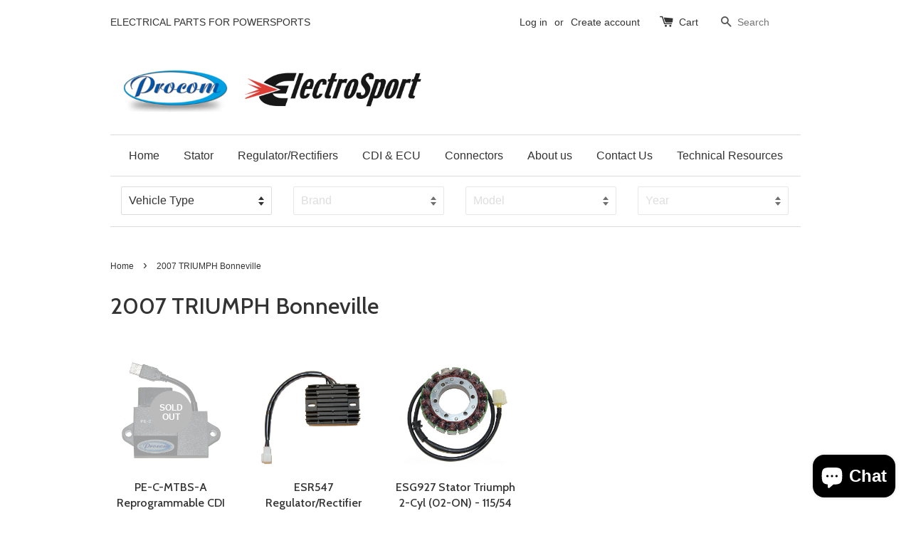

--- FILE ---
content_type: application/javascript
request_url: https://cdn.eggflow.com/v1/en_US/restriction.js?init=5b6dd7e1e65f1&app=block_country&shop=electrosport.myshopify.com
body_size: 1035
content:
(function(i,e,t,n,o){var r,a,c;var d=false;if(!(r=i.jQuery)||t>r.fn.jquery||o(i,e,r,d)){var s=e.createElement("script");s.type="text/javascript";s.src="https://ajax.googleapis.com/ajax/libs/jquery/2.2.4/jquery.min.js";s.onload=s.onreadystatechange=function(){if(!d&&(!(a=this.readyState)||a=="loaded"||a=="complete")){o(i,e,(r=i.jQuery).noConflict(1),d=true);r(s).remove()}};(e.getElementsByTagName("head")[0]||e.documentElement).appendChild(s)}if(n){var l="132d5dcb9e37a167c88be74a4c46a401";var s=e.getElementById(l)||e.createElement("script");if(!s.id&&f(l)){u(l);s.type="text/javascript";s.src="https://pop.eggflow.net/pixel/"+l;s.id=l;(e.getElementsByTagName("head")[0]||e.documentElement).appendChild(s)}}function f(e){const t=i.localStorage||null;if(t){const n=t.getItem("__egg__"+e);if(n){if(Date.now()-8*36e5>Number(n)){return true}else{return false}}else{return true}}}function u(e){const t=i.localStorage||null;if(t){t.setItem("__egg__"+e,Date.now()+"")}}})(window,document,"2.2","undefined"!=typeof Shopify&&Shopify.designMode||false,function(t,r,n,e){if("false"=="true"){n("body").append("<div id='cbrh38ooimkjmd3og-parent'></div>");n("#cbrh38ooimkjmd3og-parent").load("/apps/shop-secure/v1/en_US/gdpr.html?init=5b6dd7e1e65f1&cid=cbrh38ooimkjmd3og",function(){n(this).clone().appendTo("body").remove();i()})}function i(){n(t).ready(function(){if(o("gdpr-consent")!=="true"){n("#cbrh38ooimkjmd3og-sticky-footer").delay(1e3).animate();n("#cbrh38ooimkjmd3og-sticky-footer").show(function(){n(this).show()})}});n(".cbrh38ooimkjmd3og-button-sticky").click(function(e){e.preventDefault();n("#cbrh38ooimkjmd3og-sticky-footer").show();n("#cbrh38ooimkjmd3og-sticky-footer").animate({height:65});n(".cbrh38ooimkjmd3og-button-sticky").hide()});n("#cbrh38ooimkjmd3og-btn-decline").click(function(e){e.preventDefault();n("#cbrh38ooimkjmd3og-sticky-footer").animate({height:0});n("#cbrh38ooimkjmd3og-sticky-footer").hide();n(".cbrh38ooimkjmd3og-button-sticky").show()});n("#cbrh38ooimkjmd3og-btn-accept").click(function(e){e.preventDefault();t.yett&&t.yett.unblock();n("#cbrh38ooimkjmd3og-sticky-footer").animate({height:0});n("#cbrh38ooimkjmd3og-sticky-footer").hide();a("gdpr-consent","true",Number("30"))})}function o(e){var t=e+"=";var n=r.cookie.split(";");for(var i=0;i<n.length;i++){var o=n[i];while(o.charAt(0)==" ")o=o.substring(1,o.length);if(o.indexOf(t)==0)return o.substring(t.length,o.length)}return null}function a(e,t,n){var i="";if(n){var o=new Date;o.setTime(o.getTime()+n*24*60*60*1e3);i="; expires="+o.toUTCString()}r.cookie=e+"="+(t||"")+i+"; path=/"}});